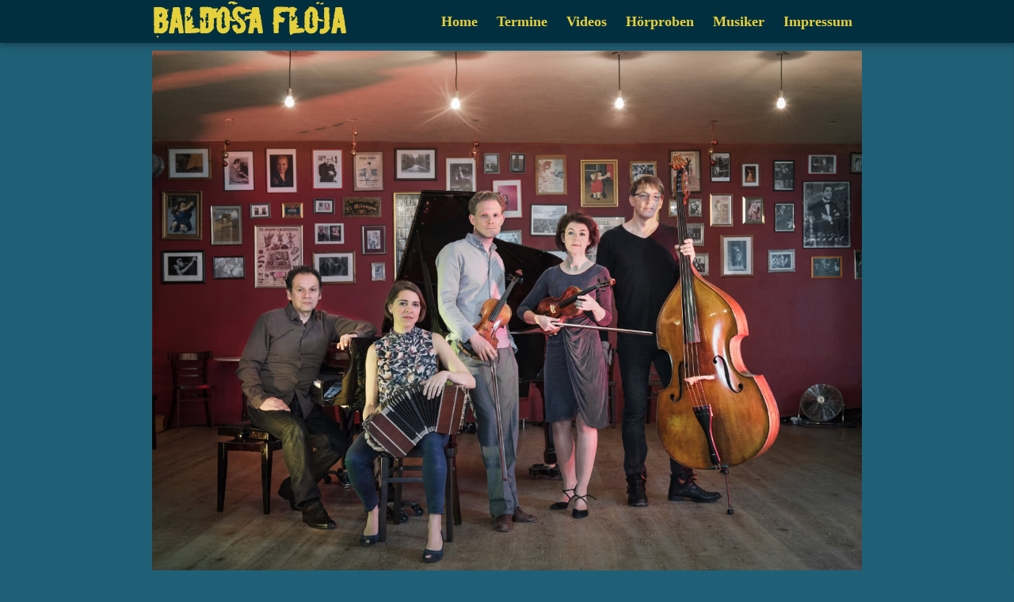

--- FILE ---
content_type: text/html; charset=UTF-8
request_url: https://baldosafloja.de/
body_size: 5999
content:
<!DOCTYPE html>
<html lang="de">
	<head>
		<meta http-equiv="content-type" content="text/html; charset=UTF-8"/>
		<meta name="viewport" content="width=device-width, initial-scale=1, shrink-to-fit=no">
		<link rel="alternate" hreflang="x-default" href="https://baldosafloja.de/"/>
		<link rel="apple-touch-icon" sizes="180x180" href="/assets/img/favicon/apple-touch-icon.png">
		<link rel="apple-touch-icon" sizes="180x180" href="/assets/img/favicon/apple-touch-icon.png">
		<link rel="icon" type="image/png" href="/assets/img/favicon/favicon-32x32.png" sizes="32x32">
		<link rel="icon" type="image/png" href="/assets/img/favicon/favicon-16x16.png" sizes="16x16">
		<link rel="manifest" href="/assets/img/favicon/manifest.json">
		<link rel="mask-icon" href="/assets/img/favicon/safari-pinned-tab.svg" color="#5bbad5">
		<meta name="theme-color" content="#ffffff">
		<meta name="apple-mobile-web-app-title" content="Baldosafloja.de">
		<meta name="application-name" content="Baldosafloja.de">
		<link rel="stylesheet" href="//cdnjs.cloudflare.com/ajax/libs/materialize/0.100.1/css/materialize.min.css">
		<link rel="stylesheet" href="/assets/css/style.min.css">
		<title>Musiker | Baldosa Floja</title>
		<meta name="description" content=""/>
		<meta name="keywords" content=""/>
		<meta name="robots" content="INDEX, FOLLOW"/>
	</head>
	<body>
		<div id="navigation">
	<div class="navbar-fixed">
		<nav class="white z-depth-0" id="main">
			<div class="nav-wrapper container row col s12">
				<a href="/" class="brand-logo baldosa">BALDOSA FLOJA</a>
				<a href="#" data-activates="mobile-demo" class="button-collapse right" id="mobile"><i class="material-icons">menu</i></a>		
				<ul id="nav-mobile" class="right hide-on-med-and-down">	
					<li><a href="/">Home</a></li>		
					<li><a href="#termine">Termine</a></li>	
					<li><a href="#videos">Videos</a></li>	
					<li><a href="#hoerproben">Hörproben</a></li>		
					<li><a href="#die-musiker">Musiker</a></li>						
					<li><a href="#impressum">Impressum</a></li>					
				</ul>
				<ul id="mobile-demo" class="side-nav">
					<li><a href="/">Home</a></li>		
					<li><a href="#termine">Termine</a></li>	
					<li><a href="#videos">Videos</a></li>	
					<li><a href="#hoerproben">Hörproben</a></li>		
					<li><a href="#die-musiker">Musiker</a></li>						
					<li><a href="#impressum">Impressum</a></li>					
				</ul>
			</div>
		</nav>
	</div>
</div>

	<div id="home">
		<div class="container">
			<img class="responsive-img" src="/assets/img/team/die-musiker.jpg" width="1209" height="900" alt="Baldosa Floja Musiker" title="Die Musiker von Baldosa Floja">
			<div class="section scrollspy" id="termine">
        <h5>Termine</h5>
        <p>
          Mi. 24.07.2019 &#8194; 20 Uhr<br>
          <a href="http://www.hoftheater-bergkirchen.de/Hoftheater-Bergkirchen/Baldosa_Floja.html"> 
          Konzertvortrag im Hoftheater Bergkirchen bei Dachau</a><br>
<br><br>
        </p>
<p> 
          Fr. 26.07.2019 &#8194; 20 Uhr<br>
		<a href="https://www.pasinger-fabrik.de/Veranstaltung/baldosa-floja/">Konzertvortrag in der Pasinger Fabrik, München</a><br></p>

			</div>
		</div>
		<div class="container section scrollspy" id="ueber-uns">
			<div class="col s12">
				<h1>Baldosa Floja</h1>			
			</div>
				<div class="col s12">
					<p class="white-text">
					Ist ein "Quinteto de Tango" aus München: Juan José Chuquisengo Piano - Teresa Brunnmüller Bandoneon - James Ogle Violine - Beate Fischer Violine - Achim Arbandt Kontrabass. <br> 
					Die Musiker des Münchner Tango-Quintetts BALDOSA FLOJA verbindet die Liebe zum Tango; zu seiner betörenden Musik und seinem ausdrucksstarken Paartanz. 
					Tango ist für das Ensemble Ausdruck von Sehnsucht und gleichzeitig Kontemplation über die Einzigartigkeit eines jeden Moments. 
					Nostalgisch und doch in völliger emotionaler Echtheit ist jeder Moment des Musizierens für das Ensemble eine Hommage an den Zauber des Augenblicks.
					Der Name des Quintetts bedeutet "loser Pflasterstein", "wackelige Bodenfliese" oder "Stolperstein" – wovon es in den Straßen von Buenos Aires jede Menge gibt. 
					Eine "baldosa floja" ist für das Ensemble eine Auffälligkeit, ein Moment des Innehaltens. Ein Bruch im uniform gestalteten Boden, auf dem wir uns bewegen und begegnen. 
					Was dem Erwachsenen Ärger über seine verlorene Balance – oder wie in Buenos Aires Ärger über aufspritzendes verstecktes Regenwasser – bereitet, 
					ist für Kinder der pure Spaß. Eine willkommene Abwechslung und Anreiz zum Spielen und Ausprobieren.
					<br>
					Auch BALDOSA FLOJA probiert aus; in seinem Repertoire befinden sich viele eigens angefertigte neue Arrangements bekannter Klassiker. 
					Nichtsdestotrotz ist für das Quintett stets der klassische Tango Argentino die Quelle seiner künstlerischen Gestaltung.
					</p>
					<p class="white-text">
					Das Münchner Tango-Quintett "Baldosa Floja" musiziert aus Liebe zu diesem ausdrucksstarken Tanz. 
					Tango ist für uns musikalischer, wie auch tänzerischer Ausdruck emotionaler Echtheit - bewusst ausgelebte Individualität.			
					</p>
					<p class="white-text">
					Unser Repertoire besteht überwiegend aus Auftragsarbeiten an Maestros aus Argentinien - nach unseren Wünschen für uns eigens arrangierte Werke. 
					Wir spielen Bearbeitungen von Norberto Vogel - Buenos Aires, Clives Colla - San Francisco.			
					</p>				
				</div>	
		</div>

<div class="container section scrollspy" id="videos">
<div class="row row-no-bottom">

	<div class="col s12 m4">
	<div class="video-container">
	<div class="youtube-player" data-id="zQo72W0uJFE">
</div>
</div>

	<p class="white-text">Comme Il Faut, Tangoball im Silbersaal "Dt. Theater"</p>			
	</div>

	<div class="col s12 m4">
	<div class="video-container">
	<div class="youtube-player" data-id="nZc8QFYn4Jk"></div>
	</div>	
	<p class="white-text">Sur, "Leerer Beutel" Regensburg</p>					</div>

	<div class="col s12 m4">
	<div class="video-container">
	<div class="youtube-player" data-id="BToK9v6Ym3Q"></div>
	</div>	
	<p class="white-text">Desde El Alma, "Parktheater" Augsburg-Gögginngen</p>			</div>

	<div class="col s12 m4">
	<div class="video-container">
	<div class="youtube-player" data-id="81ReusFfklQ"></div>
	</div>	
	<p class="white-text">Nocturna, "Leerer Beutel" Regensburg</p>				</div>

	<div class="col s12 m4">
	<div class="video-container">
	<div class="youtube-player" data-id="8PoLsrS5z2o"></div>
	</div>	
	<p class="white-text">Emociones, "Parktheater" Augsburg-Göggingen</p>			</div>

        <div class="col s12 m4">
	<div class="video-container">
	<div class="youtube-player" data-id="s5LxM5--K14"></div>
	</div>		
	<p class="white-text">Zum, Konzert Kulturetage München-Riem</p>				</div>
	</div>

      	<div class="row row-no-bottom">
        <div class="col s12 m4">
        <div class="video-container">
        <div class="youtube-player" data-id="C9LZa_icFvc"></div>
        </div>
        <p class="white-text">Adios Nonio im "Parktheater" Augsburg-Göggingen</p>
        </div>

        <div class="col s12 m4">
        <div class="video-container">
<div class="youtube-player" data-id="Rcrh-rjS9jM">
</div>

     </div>
     <p class="white-text">9 De Julio, "S'Ensemble-Theater" Augsburg</p>
     </div>
		


        

        <div class="col s12 m4">
        <div class="video-container">
        <div class="youtube-player" data-id="RBgOF3zKk-c"></div>
        </div>
        <p class="white-text">A Evaristo Carriego, Tangoball im Silbersaal des "Deutschen Theaters"</p>
        </div>

     </div>
</div>
		<div class="container section scrollspy" id="hoerproben">
			<div class="row">
				<div class="col s12 m6 l6 xl4">
					<span class="white-text left-align">
						Canaro En Paris
					</span>							
					<audio controls>
						<source src="/assets/files/audio/CanaroEnParisS.mp3" type="audio/mpeg">
						Your browser does not support html5.
					</audio>
				</div>
				<div class="col s12 m6 l6 xl4">
					<span class="white-text left-align">
						Tierra Querida
					</span>							
					<audio controls>
						<source src="/assets/files/audio/TierraQuerida.mp3" type="audio/mpeg">
						Your browser does not support html5.
					</audio>
				</div>
				<div class="col s12 m6 l6 xl4">
					<span class="white-text left-align">
						El Internado
					</span>							
					<audio controls>
						<source src="/assets/files/audio/ElInternado.mp3" type="audio/mpeg">
						Your browser does not support html5.
					</audio>
				</div>	
			</div>
			<div class="row">
				<div class="col s12 m6 l6 xl4">
					<span class="white-text left-align">
						Valsecito Amigo
					</span>							
					<audio controls>
						<source src="/assets/files/audio/ValsecitoAmigo.mp3" type="audio/mpeg">
						Your browser does not support html5.
					</audio>
				</div>
				<div class="col s12 m6 l6 xl4">
					<span class="white-text left-align">
						Rosa De Otono
					</span>							
					<audio controls>
						<source src="/assets/files/audio/RosaDeOtonoS.mp3" type="audio/mpeg">
						Your browser does not support html5.
					</audio>
				</div>
				<div class="col s12 m6 l6 xl4">
					<span class="white-text left-align">
						Taquito Militar
					</span>							
					<audio class="audio-block" controls>
						<source src="/assets/files/audio/TaquitoMilitarS.mp3" type="audio/mpeg">
						Your browser does not support html5.
					</audio>
				</div>	
			</div>			
		</div>
		<div class="container section scrollspy" id="die-musiker">
			<div class="row">
				<div class="col s12 m3 l2">
					<img class="responsive-img" width="280" height="420" src="/assets/img/team/juan-jose-chuqusiengo.jpg" alt="Juan José Chuquisengo (Piano)" title="Juan José Chuquisengo (Piano)">
				</div>
				<div class="col s12 m9 l10">
					<h6><b>Juan José Chuquisengo (Piano)</b></h6>
					<p class="white-text">zählt als Konzertpianist mit Auftritten in über 50 Ländern und international ausgezeichneten CD-Einspielungen zu den führenden Pianisten Lateinamerikas. Als Komponist ist er im Bereich der World Music tätig, mit Schwerpunkt auf lateinamerikanischer Musik und dem Tango im Besonderen, den er schon von Kind an spielen und lieben gelernt hatte.</p>
					<p class="white-text">In Peru aufgewachsen lernte er Musik zunächst ohne Lehrer kennen und spielte nach Gehör. Erst später ging er ans Konservatorium. Nach dem Studium in seiner Heimat reiste er nach Europa, studierte in Deutschland und Italien, später wurde er vom Kennedy Center for the Performing Arts ausgezeichnet und lebte in den USA.</p>
					<p class="white-text">Als Pianist von „Baldosa Floja“ arbeitet er zusammen mit den anderen Mitgliedern intensiv an einem umfassenden Tangorepertoire und an der Entwicklung eines authentischen, expressiven Tangostils in bester künstlerischer Qualität.</p>
				</div>
			</div>
			<div class="row">
				<div class="col s12 m3 l2">
					<img class="responsive-img" width="280" height="420" src="/assets/img/team/teresa-brunnmueller.jpg" alt="Teresa Brunnmüller (Bandoneón)" title="Teresa Brunnmüller (Bandoneón)">
				</div>
				<div class="col s12 m9 l10">
					<h6><b>Teresa Brunnmüller (Bandoneón)</b></h6>
					<p class="white-text">musiziert seit ihrem fünften Lebensjahr. Beginnend mit konzertantem Akkordeon weckte die Beschäftigung mit Lateinamerika und seiner Musik ihr Interesse am argentinischen Tango. Während eines längeren Aufenthaltes in Buenos Aires nahm sie ihren ersten Bandoneon-Unterricht.</p>
					<p class="white-text"> Seitdem hat sie mit führenden in Europa lebenden argentinischen Bandoneonisten zusammen gearbeitet. Die markanten Rhythmen, zarten Melodien und der unverkennbare Klang des Bandoneons sind es, die sie faszinieren und sie dazu antreiben, ihr Spiel stetig weiterzuentwickeln.</p>
					</div>
			</div>
			<div class="row">
				<div class="col s12 m3 l2">
					<img class="responsive-img" width="280" height="420" src="/assets/img/team/james-ogle.jpg" alt="James Ogle (1. Violine" title="James Ogle (1. Violine">
				</div>
				<div class="col s12 m9 l10">
					<h6><b>James Ogle (1. Violine)</b></h6>
					<p class="white-text">spielt seit seinem vierten Lebensjahr Geige und konzentriert sich heute musikalisch vor allem auf den Tango und verwandte Musik.  Seitdem er im Jahre 2001, zunächst durch den Tanz und bald auch musizierend, zum ersten Mal mit diesem Genre in Berührung kam, hat er sich fortlaufend mit dessen musikalischen Ausdrucksformen auseinandergesetzt.</p>
					<p class="white-text">Regelmäßige, von Musik geprägte Aufenthalte in Buenos Aires und Kollaborationen mit argentinischen Musikern folgten.  Auftritte und Aufnahmen außer mit „Baldosa Floja“ u.a. mit den internationalen Duo-Projekten „El Farabute“ und „Duo Tanzango“, sowie z.B. mit dem New Yorker Vorreiter der afroperuanischen Jazz-Fusions-Musik Yuri Juarez, auf den Tango-Tracks von dessen CDs Tangolandó und Guitar Sapiens.</p>
				</div>
			</div>	
			<div class="row">
				<div class="col s12 m3 l2">
					<img class="responsive-img" width="280" height="420" src="/assets/img/team/beate-fischer.jpg" alt="Beate Fischer (2. Violine)" title="Beate Fischer (2. Violine)">
				</div>
				<div class="col s12 m9 l10">
					<h6><b>Beate Fischer (2. Violine)</b></h6>
					<p class="white-text"> spielt seit ihrem sechsten Lebensjahr Geige, studierte an der Spezialschule für Musik Halle und an der Musikhochschule in Dresden. Anschließend erhielt sie ein Engagement an der "Halleschen Philharmonie".</p>
					<p class="white-text">Mit ihrem Schritt in die Selbstständigkeit ging sie ganz neue Wege, indem sie sich in mehreren Stilrichtungen profilierte. So war sie Solistin in der Celtic Rockband “Drowning Bagpipes“, der Latin Formation um die kubanische Sängerin Mercedes Lopez und dem „Star Sounds Orchestra“. Das eigene Duo „Blue Violin“, das Mitwirken in klassischen Kammermusikgruppen sowie seit Ende 2015 ihr Spiel bei „Baldosa Floja“ runden ihre musikalische Vielseitigkeit ab.</p>
				</div>
			</div>	
			<div class="row">
				<div class="col s12 m3 l2">
					<img class="responsive-img" width="280" height="420" src="/assets/img/team/achim-arbandt.jpg" alt="Achim Arbandt (Kontrabass)" title="Achim Arbandt (Kontrabass)">
				</div>
				<div class="col s12 m9 l10">
					<h6><b>Achim Arbandt (Kontrabass)</b></h6>
					<p class="white-text">kam im Verlauf einer Uruguay-Reise 1997 zum ersten Mal mit Tango in Berührung - und war sofort fasziniert. Vom reinen Hören querbeet kam er bald zum Musizieren und begann, Kontrabass zu spielen.</p>
					<p class="white-text">Ab 2000 spielte er zunächst in einem Ensemble mit, bevor er mit "Ocho" 2002 erstmals ein eigenes Ensemble gründete. Sein musikalischer Ansatz speist sich aus der ständigen Auseinandersetzung mit verschiedenen Tango-Interpreten. Seine Sichtweise und Wahrnehmung dieser so vielfältigen Musik entwickeln sich so ständig weiter.</p>
				</div>
			</div>			
		</div>
		
	</div>
		<div id="footer">
	<footer class="page-footer">
		<div class="container">
			<div class="row">			
				<div class="col l4 m4 s12 section scrollspy" id="kontakt">
					<h5>Impressum</h5>
					<hr>
						<p>Inhaber: Achim Arbandt</p>
						<p>Anschrift: Westendstr. 89, 80339 München</p>
						<p>Kontakt: <a href="/cdn-cgi/l/email-protection#f1989f979eb1b3909d959e8290b79d9e9b90df9594"><span class="__cf_email__" data-cfemail="f69f989099b6b4979a92998597b09a999c97d89293">[email&#160;protected]</span></a></p>
				</div>
			</div>
		</div>
		<div class="footer-copyright section scrollspy" id="impressum">
			<div class="container">
			© 2017 BaldosaFloja
			<a class="right" href="/cdn-cgi/l/email-protection#ff96919990bfbd9e939b908c9eb99390959ed19b9a">Kontakt</a>	
			<a class="right" href="http://www.heidi-mayer.de/" target="_blank">Fotos Heidi Meyer</a>						
			</div>
		</div>		
	</footer>
</div>		<script data-cfasync="false" src="/cdn-cgi/scripts/5c5dd728/cloudflare-static/email-decode.min.js"></script><script src="//ajax.googleapis.com/ajax/libs/jquery/3.2.1/jquery.min.js"></script>		
		<script src="//cdnjs.cloudflare.com/ajax/libs/materialize/0.100.1/js/materialize.min.js"></script>		
		<script async src="/assets/js/baldosafloja.de.min.js"></script>
		<script>
    document.addEventListener("DOMContentLoaded",
        function() {
            var div, n,
                v = document.getElementsByClassName("youtube-player");
            for (n = 0; n < v.length; n++) {
                div = document.createElement("div");
                div.setAttribute("data-id", v[n].dataset.id);
                div.innerHTML = labnolThumb(v[n].dataset.id);
                div.onclick = labnolIframe;
                v[n].appendChild(div);
            }
        });
    function labnolThumb(id) {
        var thumb = '<img src="https://i.ytimg.com/vi/ID/hqdefault.jpg">',
            play = '<div class="play"></div>';
        return thumb.replace("ID", id) + play;
    }
    function labnolIframe() {
        var iframe = document.createElement("iframe");
        var embed = "https://www.youtube.com/embed/ID?autoplay=1";
        iframe.setAttribute("src", embed.replace("ID", this.dataset.id));
        iframe.setAttribute("frameborder", "0");
        iframe.setAttribute("allowfullscreen", "1");
        this.parentNode.replaceChild(iframe, this);
    }
		</script>
	<script defer src="https://static.cloudflareinsights.com/beacon.min.js/vcd15cbe7772f49c399c6a5babf22c1241717689176015" integrity="sha512-ZpsOmlRQV6y907TI0dKBHq9Md29nnaEIPlkf84rnaERnq6zvWvPUqr2ft8M1aS28oN72PdrCzSjY4U6VaAw1EQ==" data-cf-beacon='{"version":"2024.11.0","token":"e2b04a09375d4cf688dadeef248b40fd","r":1,"server_timing":{"name":{"cfCacheStatus":true,"cfEdge":true,"cfExtPri":true,"cfL4":true,"cfOrigin":true,"cfSpeedBrain":true},"location_startswith":null}}' crossorigin="anonymous"></script>
</body>
</html>

--- FILE ---
content_type: text/css
request_url: https://baldosafloja.de/assets/css/style.min.css
body_size: 1522
content:
/* Misc */
hr {
	box-sizing: content-box;
	height: 1px;
	border: 0;
	background-color: #e5d03c;
}
body {
	background-color: rgb(32, 96, 119);
	font-family: Avantgarde, Avant Garde Gothic, Avant Garde, Futura, Century Gothic, Tex Gyre Adventor, sans serif;	
}
body::-webkit-scrollbar-thumb {
		background-color: rgb(2, 47, 64);
}
body::-webkit-scrollbar-track {
    background: white;
}
body::-webkit-scrollbar {
    width: 1em;
}
blockquote {
	padding-left: 1.25rem;
	border-left: 5px solid #273b54;
}
h1 {
	font-family: boycott, arial, sans-serif;
}

h1,h2,h3,h4,h5,p {
	color: #e5d03c;
}
a { 
	color: #e5d03c;
	text-decoration: underline;
}
a:hover {
	color: white;
}
@media only screen and (max-width: 399px) {
	h1 {
		font-size: 3.25rem;
	}
}
h6 {
	color: #e5d03c;
}
.white-text {
	color: #e5d03c !Important;
}
.divider {
	background-color: #bdbdbd;
}
.row-fix {
	margin-left: 0 !important;
	margin-right: 0 !important;
}
.pad-top {
	padding-top: 20px;
}
.row-slider-fix {
	margin-bottom: -30px;
	margin-top: 19px;
}

.col-fix {
	padding: 0 !important;
}
.row-no-bottom {
	margin-bottom: 0 !important;
}
.fixed-action-btn {
	position: fixed;
	right: 23px;
	bottom: 15px;
	margin-bottom: 0;
	padding-top: 12.5px;
	z-index: 997;
	border-radius: 0;
	line-height: 1 !Important;
}
.fixed-action-btn i {
	line-height: 0.7;
}
a.fixed-action-btn:hover {
	text-decoration: none !Important;
}
.btn, .btn-large {
	background-color: #273b54;
}
.btn:hover, .btn-large:hover, .btn:focus, .btn-large:focus, .btn-floating:focus  {
	background-color: #1a2838;
	color: white !Important;
}
.input-field .prefix.active {
	color: #00796b;
}
#footer a:hover {
	text-decoration: underline;
}
.uppercase {
	text-transform: uppercase;
}
.title-h3 {
	font-size: 1.35rem;
}
.title-footer {
	text-transform: uppercase;
	font-size: 1.35rem;
}

/* Navigation */
nav {
	height: 54px;
	line-height: 54px;
}
nav a {
	text-decoration: none;
}
@media only screen and (max-width: 992px) {
	nav .button-collapse i {
		height: 54px !Important;
		line-height: 54px !Important;
	}
}
@media only screen and (max-width: 601px) {
	nav {
		height: 56px;
		line-height: 56px;
	}
	nav .baldosa {
		font-size: 2rem !Important;
	}
	nav .button-collapse i {
		height: 56px !Important;
		line-height: 56px !Important;		
	}
}
@media only screen and (max-width: 401px) {
	nav .baldosa {
		font-size: 1.55rem !Important;
	}
}
.navbar-fixed nav {
  position: fixed;
  background-color: rgb(2, 47, 64) !important;
  box-shadow: 0 0 4px rgba(0,0,0,.14), 0 4px 8px rgba(0,0,0,.28) !important;
}
#sidenav-overlay {
	background-color: unset !Important;
	height: 0 !Important;
}

nav ul a {
	padding: 0 12px;
}
nav#main a {
	color: #e5d03c;
	font-weight: bold;
	font-size: 1.20rem;
}
nav#sub {
  background-color: #1a2838;
}
nav ul a:hover {
	background-color: rgba(191, 183, 170, 0.20);
}
nav#sub a:hover {
	background-color: rgba(191, 183, 170, 0.20);
	color: #fff !Important;
}
nav#sub {
	line-height: 32px;
	height: 32px;
}
nav#sub i.material-icons.left {
	height: 32px;
	line-height: 32px;
}
ul#mobile-demo {
	background-color: rgb(2, 47, 64);
}
.nav-info {
	padding-left: 0 !Important;
}
.side-nav li>a>i, .side-nav li>a>[class^="mdi-"], .side-nav li>a li>a>[class*="mdi-"], .side-nav li>a>i.material-icons {
	margin: 0px 20px 0px 0px !Important;
}
.baldosa {
	font-family: boycott, arial, sans-serif;
	font-size: 2.5rem !Important;
}
i.left {
	margin-right: 8px;
}
i.right {
	margin-left: 8px;
}
nav.scroll {
	position: fixed;
	top: 0;
	z-index: 100;
}
nav i.material-icons.right {
	height: 83px;
	line-height: 83px;
}
/* Home */
#home .card-image {
	width: 200px;
}
#home .card {
	background-color: transparent !Important;
}
#home .card .card-content {
	padding: 0 24px 24px 24px !Important;
}
#home .card-panel {
	background-color: #022f40 !Important;
}
#home .card-panel i.material-icons {
	vertical-align: top;
}
#hoerproben span {
	display: block !Important;
}
.music-icon {
	border-radius: 50%;
	background-color: rgb(32, 96, 119)
}
.music-space {
	padding-bottom: 15px !Important;
}
/* Footer */
.page-footer {
	background-color: #022f40;
}
.footer-copyright {
	background-color: #041f29 !Important;
}
.footer-copyright .container {
	color: #e5d03c;
}
#footer p {
	line-height: 1.25;
}
#footer h5 {
	color: #e5d03c;
}
#footer a {
	padding-right: 15px;
}
.hrfix {
	margin-bottom: 23.25px;
}
/* YouTube Videos */
#videos p {
	margin: 0;
	padding-bottom: 5px;
}
.youtube-player {
	position: relative;
	padding-bottom: 56.5%;
	height: 0;
	overflow: hidden;
	max-width: 100%;
	background: #000;
}
.youtube-player iframe {
	position: absolute;
	top: 0;
	left: 0;
	width: 100%;
	height: 100%;
	z-index: 100;
	background: transparent;
}
.youtube-player img {
	bottom: 0;
	display: block;
	left: 0;
	margin: auto;
	max-width: 100%;
	width: 100%;
	position: absolute;
	right: 0;
	top: 0;
	border: none;
	height: auto;
	cursor: pointer;
	-webkit-transition: .4s all;
	-moz-transition: .4s all;
	transition: .4s all;
}
.youtube-player img:hover {
	-webkit-filter: brightness(75%);
}
.youtube-player .play {
	height: 72px;
	width: 72px;
	left: 50%;
	top: 50%;
	margin-left: -36px;
	margin-top: -36px;
	position: absolute;
	background: url("//i.imgur.com/TxzC70f.png") no-repeat;
	cursor: pointer;
}
/* Material Icons */
@font-face {
  font-family: 'Material Icons';
  font-style: normal;
  font-weight: 400;
  src: url(https://fonts.gstatic.com/s/materialicons/v28/2fcrYFNaTjcS6g4U3t-Y5ZjZjT5FdEJ140U2DJYC3mY.woff2) format('woff2');
}

@font-face {
	font-family: 'boycott';
	font-style: normal;
	src: url(/assets/fonts/boycott.ttf);
}
.material-icons {
  font-family: 'Material Icons';
  font-weight: normal;
  font-style: normal;
  font-size: 24px;
  line-height: 1;
  letter-spacing: normal;
  text-transform: none;
  display: inline-block;
  white-space: nowrap;
  word-wrap: normal;
  direction: ltr;
  -webkit-font-feature-settings: 'liga';
  -webkit-font-smoothing: antialiased;
}

--- FILE ---
content_type: text/javascript
request_url: https://baldosafloja.de/assets/js/baldosafloja.de.min.js
body_size: 247
content:
$(document).ready(function() {
	$('.button-collapse').sideNav({
		menuWidth: 250,
		edge: 'right',
		closeOnClick: true,
		draggable: true
	});
	$('.scrollspy').scrollSpy({
		scrollOffset: 80
	});
	// nav scroll
	$(window).scroll(function (event) {
		var scroll = $(window).scrollTop();
			if(scroll >= 25) {
				$("#navigation nav").addClass("scroll");
			}	else {
				$("#navigation nav").removeClass("scroll");
			}	
	});
	$('.collapsible').collapsible();
	$('select').material_select();
	$('#sendMessage').click(function() {
		var postData = getPostData();
		if (postData == undefined ) { return; }	
		$.post('/assets/php/sendMail.php', postData, function(postData) {	
			Materialize.toast('Nachricht erfolgreich versendet!', 4000);
			$('#full_name').val('');$('#full_name').removeClass('valid');
			$('#email').val('');$('#email').removeClass('valid');
			$('#textarea1').val('');$('#textarea1').removeClass('valid');
		});
	})
});

function getPostData() {
	if (!$('#full_name').hasClass("valid")) {
		$('#full_name').focus();
		return;
	}
	if (!$('#email').hasClass("valid")) {
		$('#email').focus();
		return;
	}
	if (!$('#textarea1').hasClass("valid")) {
		$('#textarea1').focus();
		return;
	}
	var postData = {
		first_name: $('#first_name').val(),
		last_name: $('#last_name').val(),
		email: $('#email').val(),
		message: $('#textarea1').val()
	}
	return postData;
}